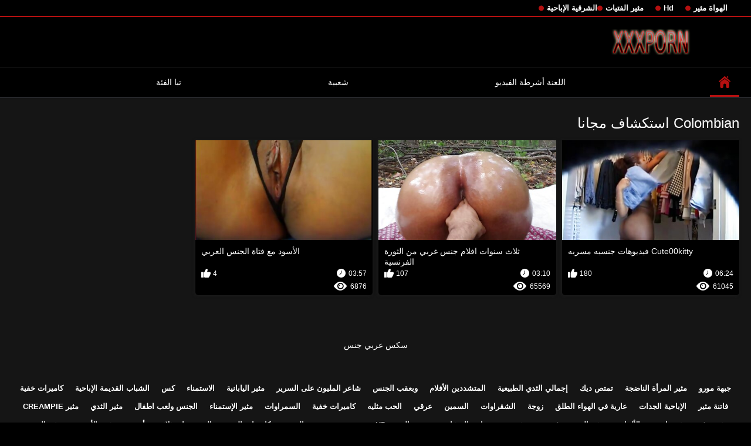

--- FILE ---
content_type: text/html; charset=UTF-8
request_url: https://ar.vinumip.com/category/colombian
body_size: 4631
content:
<!DOCTYPE html>
<html lang="ar" dir="rtl">
<head>

<meta http-equiv="Content-Type" content="text/html; charset=UTF-8">
<title>انظر   Colombian مجانا الكبار xxx أفلام بدون تسجيل على سكس عربي جنس  </title>

	<meta name="viewport" content="width=device-width, initial-scale=1.0">

<meta name="description" content="الآلاف من أشرطة الفيديو الكبار مجانا   Colombian, تحقق من دون تسجيل ">
<meta name="keywords" content="حرية ممارسة الجنس للكبار xxx أشرطة الفيديو الاباحية على الانترنت مجانا الأفلام الإباحية ">


<link rel="icon" type="image/svg+xml" href="https://ar.vinumip.com/files/favicon.svg">
<link rel="alternate icon" href="https://ar.vinumip.com/files/favicon.ico">
<link rel="mask-icon" href="https://ar.vinumip.com/files/safari-pinned-tab.svg" color="#f4141e">
<link rel="apple-touch-icon" sizes="180x180" href="https://ar.vinumip.com/files/apple-touch-icon.png">
<link rel="icon" type="image/png" sizes="32x32" href="https://ar.vinumip.com/files/favicon-32x32.png">
<link rel="icon" type="image/png" sizes="16x16" href="https://ar.vinumip.com/files/favicon-16x16.png">

<link href="https://ar.vinumip.com/files/all.css" rel="stylesheet" type="text/css" />




<link rel="canonical" href="https://ar.vinumip.com/category/colombian/"/>
<base target="_blank">

</head>

<body>
	
<div class="top-links">
<div class="center-hold">
<div class="network">
<strong></strong>
<ul>
<li><a href="https://ar.vinumip.com/category/amateur/" style="font-weight: bold; font-size: 13px;">الهواة مثير</a>
</li>
<li><a href="https://ar.vinumip.com/category/hd/" style="font-weight: bold; font-size: 13px;">Hd</a>
</li>
<li><a href="https://ar.vinumip.com/category/teens/" style="font-weight: bold; font-size: 13px;">مثير الفتيات</a>
</li>
<li><a href="https://ar.vinumip.com/category/asian/" style="font-weight: bold; font-size: 13px;">الشرقية الإباحية</a>
</li>
</ul>
</div>

</div>
</div>
<div class="container">
<div class="header">
<div class="logo">
<a href="https://ar.vinumip.com/"><img src="https://ar.vinumip.com/files/logo.png" alt="الآلاف من أشرطة الفيديو الكبار مجانا   Colombian, تحقق من دون تسجيل " width="220" height="45"></a>
</div>


</div>
<nav>
<div class="navigation">

<ul class="primary">
<li class="selected">
<a href="https://ar.vinumip.com/" id="item1">الصفحة الرئيسية </a>
</li>
<li>
<a href="https://ar.vinumip.com/newporno.html" id="item2">اللعنة أشرطة الفيديو </a>
</li>
<li>
<a href="https://ar.vinumip.com/popular.html" id="item4">شعبية </a>
</li>
<li>
<a href="https://ar.vinumip.com/categoryall.html" id="item3">تبا الفئة </a>
</li>

<li class="highlight ">
</li>
</ul>
<ul class="secondary">
</ul>
</div>
</nav>
<div class="content">
<div class="main-content">
<div class="main-container">
<div class="headline">
<h1> Colombian استكشاف مجانا  </h1>


</div>
<div class="box">
<div class="list-videos">
<div class="margin-fix" id="list_videos_videos_watched_right_now_items">
<div class="item  ">
<a href="/video/1868/cute00kitty-%D9%81%D9%8A%D8%AF%D9%8A%D9%88%D9%87%D8%A7%D8%AA-%D8%AC%D9%86%D8%B3%D9%8A%D9%87-%D9%85%D8%B3%D8%B1%D8%A8%D9%87/" title="Cute00kitty فيديوهات جنسيه مسربه">
<div class="img">
<img class="thumb lazy-load" src="https://ar.vinumip.com/media/thumbs/8/v01868.jpg?1625776768" alt="Cute00kitty فيديوهات جنسيه مسربه" width="300" height="175"  style="display: block;">
<span class="ico-fav-0" data-fav-type="61045"></span>

</div>
<strong class="title">
Cute00kitty فيديوهات جنسيه مسربه
</strong>
<div class="wrap">
<div class="duration" style="color: #fff;">06:24</div>
<div class="rating positive" style="color: #fff;">
180
</div>
</div>
<div class="wrap">
<div class="views" style="color: #fff;">61045</div>
</div>
</a>
</div>							
							
							
							
							
						<div class="item  ">
<a href="https://ar.vinumip.com/link.php" title="ثلاث سنوات افلام جنس غربي من الثورة الفرنسية">
<div class="img">
<img class="thumb lazy-load" src="https://ar.vinumip.com/media/thumbs/0/v04410.jpg?1625587869" alt="ثلاث سنوات افلام جنس غربي من الثورة الفرنسية" width="300" height="175"  style="display: block;">
<span class="ico-fav-0" data-fav-type="65569"></span>

</div>
<strong class="title">
ثلاث سنوات افلام جنس غربي من الثورة الفرنسية
</strong>
<div class="wrap">
<div class="duration" style="color: #fff;">03:10</div>
<div class="rating positive" style="color: #fff;">
107
</div>
</div>
<div class="wrap">
<div class="views" style="color: #fff;">65569</div>
</div>
</a>
</div>							
							
							
							
							
						<div class="item  ">
<a href="https://ar.vinumip.com/link.php" title="الأسود مع فتاة الجنس العربي">
<div class="img">
<img class="thumb lazy-load" src="https://ar.vinumip.com/media/thumbs/0/v02030.jpg?1628038757" alt="الأسود مع فتاة الجنس العربي" width="300" height="175"  style="display: block;">
<span class="ico-fav-0" data-fav-type="6876"></span>

</div>
<strong class="title">
الأسود مع فتاة الجنس العربي
</strong>
<div class="wrap">
<div class="duration" style="color: #fff;">03:57</div>
<div class="rating positive" style="color: #fff;">
4
</div>
</div>
<div class="wrap">
<div class="views" style="color: #fff;">6876</div>
</div>
</a>
</div>							
							
							
							
							
						
</div>
</div>
</div>
<div class="load-more" id="list_videos_common_videos_list_pagination">

</div>







<br>

<br>



<p style="text-align:center;">
<a href="https://ar.vinumip.com/" target="_blank">سكس عربي جنس </a>
</p>
</div>
</div>
<div class="box tags-cloud">
<a href="https://ar.vinumip.com/category/milf/" style="font-weight: bold; font-size: 13px;">جبهة مورو</a>
<a href="https://ar.vinumip.com/category/matures/" style="font-weight: bold; font-size: 13px;">مثير المرأة الناضجة</a>
<a href="https://ar.vinumip.com/category/blowjobs/" style="font-weight: bold; font-size: 13px;">تمتص ديك</a>
<a href="https://ar.vinumip.com/category/big_boobs/" style="font-weight: bold; font-size: 13px;">إجمالي الثدي الطبيعية</a>
<a href="https://ar.vinumip.com/category/hardcore/" style="font-weight: bold; font-size: 13px;">المتشددين الأفلام</a>
<a href="https://ar.vinumip.com/category/anal/" style="font-weight: bold; font-size: 13px;">وبعقب الجنس</a>
<a href="https://ar.vinumip.com/category/cumshots/" style="font-weight: bold; font-size: 13px;">شاعر المليون على السرير</a>
<a href="https://ar.vinumip.com/category/japanese/" style="font-weight: bold; font-size: 13px;">مثير اليابانية</a>
<a href="https://ar.vinumip.com/category/masturbation/" style="font-weight: bold; font-size: 13px;">الاستمناء</a>
<a href="https://ar.vinumip.com/category/pussy/" style="font-weight: bold; font-size: 13px;">كس</a>
<a href="https://ar.vinumip.com/category/old+young/" style="font-weight: bold; font-size: 13px;">الشباب القديمة الإباحية</a>
<a href="https://ar.vinumip.com/category/voyeur/" style="font-weight: bold; font-size: 13px;">كاميرات خفية</a>
<a href="https://ar.vinumip.com/category/babes/" style="font-weight: bold; font-size: 13px;">فاتنة مثير</a>
<a href="https://ar.vinumip.com/category/grannies/" style="font-weight: bold; font-size: 13px;">الإباحية الجدات</a>
<a href="https://ar.vinumip.com/category/public_nudity/" style="font-weight: bold; font-size: 13px;">عارية في الهواء الطلق</a>
<a href="https://ar.vinumip.com/category/wife/" style="font-weight: bold; font-size: 13px;">زوجة</a>
<a href="https://ar.vinumip.com/category/blondes/" style="font-weight: bold; font-size: 13px;">الشقراوات</a>
<a href="https://ar.vinumip.com/category/bbw/" style="font-weight: bold; font-size: 13px;">السمين</a>
<a href="https://ar.vinumip.com/category/interracial/" style="font-weight: bold; font-size: 13px;">عرقي</a>
<a href="https://ar.vinumip.com/category/lesbians/" style="font-weight: bold; font-size: 13px;">الحب مثليه</a>
<a href="https://ar.vinumip.com/category/hidden_cams/" style="font-weight: bold; font-size: 13px;">كاميرات خفية</a>
<a href="https://ar.vinumip.com/category/brunettes/" style="font-weight: bold; font-size: 13px;">السمراوات</a>
<a href="https://ar.vinumip.com/category/handjobs/" style="font-weight: bold; font-size: 13px;">مثير الإستمناء</a>
<a href="https://ar.vinumip.com/category/sex_toys/" style="font-weight: bold; font-size: 13px;">الجنس ولعب اطفال</a>
<a href="https://ar.vinumip.com/category/tits/" style="font-weight: bold; font-size: 13px;">مثير الثدي</a>
<a href="https://ar.vinumip.com/category/creampie/" style="font-weight: bold; font-size: 13px;">مثير creampie</a>
<a href="https://ar.vinumip.com/category/pov/" style="font-weight: bold; font-size: 13px;">مثير بوف</a>
<a href="https://ar.vinumip.com/category/flashing/" style="font-weight: bold; font-size: 13px;">مثير وامض</a>
<a href="https://ar.vinumip.com/category/german/" style="font-weight: bold; font-size: 13px;">الألمانية</a>
<a href="https://ar.vinumip.com/category/facials/" style="font-weight: bold; font-size: 13px;">مثير الوجه</a>
<a href="https://ar.vinumip.com/category/femdom/" style="font-weight: bold; font-size: 13px;">فيمدوم</a>
<a href="https://ar.vinumip.com/category/hairy/" style="font-weight: bold; font-size: 13px;">شعر</a>
<a href="https://ar.vinumip.com/category/bdsm/" style="font-weight: bold; font-size: 13px;">دومينا</a>
<a href="https://ar.vinumip.com/category/celebrities/" style="font-weight: bold; font-size: 13px;">المشاهير</a>
<a href="https://ar.vinumip.com/category/pornstars/" style="font-weight: bold; font-size: 13px;">نجوم البورنو hd</a>
<a href="https://ar.vinumip.com/category/stockings/" style="font-weight: bold; font-size: 13px;">جورب</a>
<a href="https://ar.vinumip.com/category/group_sex/" style="font-weight: bold; font-size: 13px;">مجموعة الجنس</a>
<a href="https://ar.vinumip.com/category/webcams/" style="font-weight: bold; font-size: 13px;">كاميرات الويب</a>
<a href="https://ar.vinumip.com/category/threesomes/" style="font-weight: bold; font-size: 13px;">المجموعات ثلاثية</a>
<a href="https://ar.vinumip.com/category/black+ebony/" style="font-weight: bold; font-size: 13px;">أسود + خشب الأبنوس</a>
<a href="https://ar.vinumip.com/category/cuckold/" style="font-weight: bold; font-size: 13px;">مثير الديوث</a>
<a href="https://ar.vinumip.com/category/close-ups/" style="font-weight: bold; font-size: 13px;">المقربة الجنس</a>
<a href="https://ar.vinumip.com/category/french/" style="font-weight: bold; font-size: 13px;">مثير الفرنسية</a>
<a href="https://ar.vinumip.com/category/mom/" style="font-weight: bold; font-size: 13px;">أمي</a>
<a href="https://ar.vinumip.com/category/dildo/" style="font-weight: bold; font-size: 13px;">مثير شقراء</a>
<a href="https://ar.vinumip.com/category/vintage/" style="font-weight: bold; font-size: 13px;">خمر المحرمات الإباحية</a>
<a href="https://ar.vinumip.com/category/latin/" style="font-weight: bold; font-size: 13px;">اللاتينية xxx</a>
<a href="https://ar.vinumip.com/category/indian/" style="font-weight: bold; font-size: 13px;">مثير الهندي</a>
<a href="https://ar.vinumip.com/category/upskirts/" style="font-weight: bold; font-size: 13px;">Upskirts</a>
<a href="https://ar.vinumip.com/category/softcore/" style="font-weight: bold; font-size: 13px;">شهوانية الأفلام</a>
<a href="https://ar.vinumip.com/category/fingering/" style="font-weight: bold; font-size: 13px;">بالإصبع</a>
<a href="https://ar.vinumip.com/category/big_cock/" style="font-weight: bold; font-size: 13px;">كبير ديك</a>
<a href="https://ar.vinumip.com/category/british/" style="font-weight: bold; font-size: 13px;">مثير البريطانية</a>
<a href="https://ar.vinumip.com/category/orgasms/" style="font-weight: bold; font-size: 13px;">مثير هزات</a>
<a href="https://ar.vinumip.com/category/shemales/" style="font-weight: bold; font-size: 13px;">المخنثين</a>
<a href="https://ar.vinumip.com/category/european/" style="font-weight: bold; font-size: 13px;">قرنية اليورو الفاسقات</a>
<a href="https://ar.vinumip.com/category/lingerie/" style="font-weight: bold; font-size: 13px;">الملابس الداخلية</a>
<a href="https://ar.vinumip.com/category/squirting/" style="font-weight: bold; font-size: 13px;">مثير التدفق</a>
<a href="https://ar.vinumip.com/category/swingers/" style="font-weight: bold; font-size: 13px;">العهرة</a>
<a href="https://ar.vinumip.com/category/outdoor/" style="font-weight: bold; font-size: 13px;">ساخنة عارية</a>

<a href="https://ar.vinumip.com/categoryall.html" class="all">عرض كل قسم </a>
</div>
<p class="text">

</p>
<div class="box tags-cloud">
<a href="https://ar.porno444.com/">جنس اجنبي</a> <a href="https://ar.hujis.org/">افلام جنس رومانسي</a> <a href="https://arabsx.top/">فيلم جنس</a> <a href="https://ar.pornokaranje.sbs/">افلام سكس مساج مترجم</a> <a href="https://ar.mamaisinok.com/">افلام سكسي قديم</a> <a href="https://ar.plwer.com/">افلام الجنس العربي</a> <a href="https://ar.szexvideokingyen.top/">افلام مترجمه جنس</a> <a href="https://ar.filmgratuitdesexe.com/">افلام اجنبى سكس مترجم</a> <a href="https://ar.troiemamme.com/">افلام سكس مترجم hd</a> <a href="https://ar.svenskaporn.com/">احلى سكسي</a> <a href="https://ar.gratisseksfilm.com/">افلام سكس جنس</a> <a href="https://ar.reifehausfrauen.info/">افلام سكس هيفاء وهبي</a> <a href="https://ar.videosxxxcolombia.com/">افلام سكس ليلى علوي</a> <a href="https://ar.pornovieux.net/">افلام سكسي افلام سكسي</a> <a href="https://ar.dakus.info/">افلام جنس عربي</a> <a href="https://ar.phimsetnhat.org/">سكس عربي سكس</a> <a href="https://arbkbu.com/">محارم مترجم</a> <a href="https://ar.filmpornovecchi.com/">سكس اجنبي بنات</a> <a href="https://ar.phimsec.cyou/">قصص محارم عربي</a> <a href="https://ar.sexodeamor.com/">اريد افلام سكسي</a> <a href="https://ar.clipurixxx.net/">سكس عربي مترجم</a> <a href="https://ar.pornofilmek.org/">سكس اجنبية مترجم</a> <a href="https://ar.zacerta.com/">فلم جنس سكس</a> <a href="https://ar.xxxporr.net/">صور سكس عرب</a> <a href="https://ar.pornofilmitaliani.com/">سكسي سعودي</a> <a href="https://ar.reifefrauensex.org/">افلام سكس راهبات</a> <a href="https://ar.filmyxxx.icu/">سيكس عربي</a> <a href="https://ar.sexfilmy.icu/">سكس عربي مصري</a> <a href="https://ar.pornomaison.net/">سكس جنس اجنبي</a> <a href="https://ar.pizdegoale.org/">افلام اجنبي سكس مترجم</a> <a href="https://ar.polskie.icu/">افلام سكس امهات</a> <a href="https://arabsx.icu/">افلام سكس عربي مصري</a> <a href="https://ar.pilluporno.com/">افلام جنس مترجمه</a> <a href="https://ar.cupit.org/">سكس جنس مترجم</a> <a href="https://ar.phimxx.monster/">سكسي قديم</a> <a href="https://ar.qertasa.top/">افلام سكس عالمي مترجم</a> <a href="https://ar.kurvi.net/">افلام اجنبي سكس مترجم</a> <a href="https://ar.sexpornici.org/">جنس فيلم</a> <a href="https://ar.traku.org/">افلام رومانسية سكس</a> <a href="https://ar.selvagem.cyou/">سكس عربي افلام</a> <a href="https://s2xx.org/">سكس محارم عربي</a> <a href="https://ar.porrfilmer.monster/">سكسي فرنسي</a> <a href="https://ar.omasex.top/">افلام سكس اجنبية مترجمة</a> <a href="https://ar.pornocaseromaduras.com/">افلام سيكسي</a> <a href="https://ar.jukia.net/">فيلم جنس</a> <a href="https://ar.videosexolatino.com/">سكسي مترجم اجنبي</a> <a href="https://ar.sexyhindivideos.com/">الجنس الهندي</a> <a href="https://ar.sexfilmer.monster/">سكس حيوانات</a> <a href="https://ar.donnematurepelose.com/">سكس مترجم عربي محارم</a> <a href="https://ar.filmsexygratuit.com/">تركي سكسي</a> <a href="https://ar.sexxinh.org/">افلام سكسي اجنبي</a> <a href="https://ar.suomipornoa.org/">افلام جنس عربي</a> <a href="https://ar.sexfilm.casa/">افلام سكسي مترجمة</a> <a href="https://ar.donneporche.net/">فيلم اجنبي سكسي</a> <a href="https://pl.phimsecnhatban.com/">سكس عربي جامد</a> <a href="https://ar.sexvn.cyou/">فلام سكسي</a> <a href="https://ar.bogot.net/">افلام جنس مترجم</a> <a href="https://ar.pornovieux.com/">جنس افلام</a> <a href="https://ar.phimsexmom.cyou/">سكسي جديد</a> <a href="https://ar.pornobabi.com/">احلى سكس عربي</a> 

</div>
    
    
</div>



</div>
<div class="footer">
<div class="footer-wrap">
<ul class="nav">
<li><a href="https://ar.vinumip.com/" data-fancybox="ajax">الرئيسية </a></li>






</ul>
<div class="copyright">
<a href="https://ar.vinumip.com/">سكس عربي جنس </a><br>
جميع الحقوق محفوظة. 
</div>
<div class="txt">
Hardcore free free porn movies hot girls على سكس عربي جنس . استكشاف الساخنة الساخنة الأفلام الإباحية على الانترنت مجانا. 
</div>
</div>




</div>














<div class="autocomplete-suggestions" style="position: absolute; display: none; max-height: 300px; z-index: 9999;"></div>
<div id="ageverify" class="hidden">
<strong class="popup-title">العمر +18 </strong>
<div class="popup-holder">
<form>
<p style="margin-bottom: 10px">
باستخدام موقع الإنترنت ، فإنك تؤكد أنك على الأقل 18 سنة من العمر. 
</p>
<div class="bottom">
<input type="button" name="continue" class="submit" value="المدخل " style="margin-right: 10px">
<input type="button" name="exit" class="submit" value="اخرج ">
</div>
</form>
</div>
</div>






<div style="width:100%;height:100%;position:fixed;top:0;left:0;z-index:9999999;display:none;"></div></body>

</html>